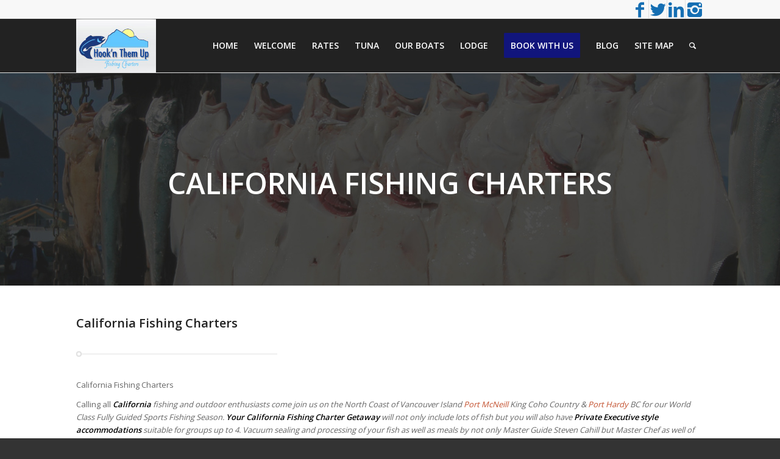

--- FILE ---
content_type: text/html; charset=UTF-8
request_url: https://www.vanislefishing.com/california-fishing-charters/
body_size: 14852
content:
<!DOCTYPE html>
<html lang="en-US" class="html_stretched responsive av-preloader-disabled av-default-lightbox  html_header_top html_logo_left html_main_nav_header html_menu_right html_slim html_header_sticky html_header_shrinking html_header_topbar_active html_mobile_menu_tablet html_header_searchicon html_content_align_center html_header_unstick_top_disabled html_header_stretch_disabled html_elegant-blog html_modern-blog html_av-overlay-side html_av-overlay-side-classic html_av-submenu-noclone html_entry_id_3916 av-no-preview html_text_menu_active ">
<head>
<meta charset="UTF-8" />
	<meta http-equiv="Content-Type" content="text/html; charset=UTF-8" />
<meta http-equiv="X-UA-Compatible" content="IE=EmulateIE7" />
<title> Hook n Them up Fishing Charters | Port Mcneill and Port Hardy Fishing Charters</title>
<meta name="Description" content="Welcome to Hook n Them up Fishing Charters in Port Mcneill and Port Hardy BC. Fishing Charters for salt water and fresh water sports fisherman in port Mcneill and Port Hardy />
<meta name="keywords" content="port hardy fishing charters, port mcneill fishing charters, fishing chartes on vancouver island, sport fishing charters, halibut fishing port hardy, halibut charters port mcneill, salmon charters port haryd, slamon charters port mcneill, tuna fishing, steelhead fishing, fresh water fishing "/>
<meta name="abstract" content="Port Hardy Fishing Charters and Port Mcneill Fishing Charters" />
<meta name="robots" content="index, follow" />
<meta name="google-site-verification" content="bToEvJBBGdbod6Om3yUGkV8SzwJmu6CcqZBuyi7z0xM" />
<meta name="rating" content="General" /> 
<meta name="revisit-after" content="18 days" /> 
<meta http-equiv="expires" content="Never" /> 
<meta name="distribution" content="Global" />
<meta name="pagerank™" content="10" />
<meta name="googlebot" content="index, follow" />
<meta name="language" content="en-us, english" />
<meta name="author" content="www.urbanweb.net" />
<meta name="copyright" content="www.vanislefishing.com, all rights reserved." />
<meta name="classification" content="travel, port mcneill bc, fishing" />
<meta name="location" content="Port Mcneill, British Columbia" />
<meta name="city" content="victoria" />
<meta name="state" content="british columbia" />
<meta name="country" content="ca, canada" />
										 <!-- Global site tag (gtag.js) - Google Analytics -->
<script async src="https://www.googletagmanager.com/gtag/js?id=UA-91016904-3">gtag('config', 'AW-972180968');</script>
<script>
  window.dataLayer = window.dataLayer || [];
  function gtag(){dataLayer.push(arguments);}
  gtag('js', new Date());

  gtag('config', 'UA-91016904-3');gtag('config', 'AW-972180968');
</script>

<!-- Google Code for Remarketing Tag -->
<!--------------------------------------------------
Remarketing tags may not be associated with personally identifiable information or placed on pages related to sensitive categories. See more information and instructions on how to setup the tag on: http://google.com/ads/remarketingsetup
--------------------------------------------------->
<script type="text/javascript">
/* <![CDATA[ */
var google_conversion_id = 972180968;
var google_custom_params = window.google_tag_params;
var google_remarketing_only = true;
/* ]]> */
</script>
<script type="text/javascript" src="//www.googleadservices.com/pagead/conversion.js">
</script>
<noscript>
<div style="display:inline;">
<img height="1" width="1" style="border-style:none;" alt="" src="//googleads.g.doubleclick.net/pagead/viewthroughconversion/972180968/?guid=ON&amp;script=0"/>
</div>
</noscript>



<!-- mobile setting -->
<meta name="viewport" content="width=device-width, initial-scale=1, maximum-scale=1">

<!-- Scripts/CSS and wp_head hook -->
<meta name='robots' content='index, follow, max-image-preview:large, max-snippet:-1, max-video-preview:-1' />
	<style>img:is([sizes="auto" i], [sizes^="auto," i]) { contain-intrinsic-size: 3000px 1500px }</style>
	
	<!-- This site is optimized with the Yoast SEO plugin v26.0 - https://yoast.com/wordpress/plugins/seo/ -->
	<title>California Fishing Charters - Hookn Them Up Fishing Charters</title>
	<meta name="description" content="California Fishing Charters, California Fishing, Port Hardy Fishing Charters, Fishing Charter, salmon fishing, halibut fishing, tuna fishing" />
	<link rel="canonical" href="https://www.vanislefishing.com/california-fishing-charters/" />
	<meta name="twitter:label1" content="Est. reading time" />
	<meta name="twitter:data1" content="5 minutes" />
	<script type="application/ld+json" class="yoast-schema-graph">{"@context":"https://schema.org","@graph":[{"@type":"WebPage","@id":"https://www.vanislefishing.com/california-fishing-charters/","url":"https://www.vanislefishing.com/california-fishing-charters/","name":"California Fishing Charters - Hookn Them Up Fishing Charters","isPartOf":{"@id":"https://www.vanislefishing.com/#website"},"primaryImageOfPage":{"@id":"https://www.vanislefishing.com/california-fishing-charters/#primaryimage"},"image":{"@id":"https://www.vanislefishing.com/california-fishing-charters/#primaryimage"},"thumbnailUrl":"https://www.vanislefishing.com/wp-content/uploads/2024/01/IMG_9052.jpg","datePublished":"2018-09-14T20:47:53+00:00","dateModified":"2024-01-23T00:30:05+00:00","description":"California Fishing Charters, California Fishing, Port Hardy Fishing Charters, Fishing Charter, salmon fishing, halibut fishing, tuna fishing","inLanguage":"en-US","potentialAction":[{"@type":"ReadAction","target":["https://www.vanislefishing.com/california-fishing-charters/"]}]},{"@type":"ImageObject","inLanguage":"en-US","@id":"https://www.vanislefishing.com/california-fishing-charters/#primaryimage","url":"https://www.vanislefishing.com/wp-content/uploads/2024/01/IMG_9052.jpg","contentUrl":"https://www.vanislefishing.com/wp-content/uploads/2024/01/IMG_9052.jpg","width":320,"height":240,"caption":"Father & Son Trip"},{"@type":"WebSite","@id":"https://www.vanislefishing.com/#website","url":"https://www.vanislefishing.com/","name":"Hookn Them Up Fishing Charters","description":"Port Mcneill and Port Hardy Fishing Chartersl","potentialAction":[{"@type":"SearchAction","target":{"@type":"EntryPoint","urlTemplate":"https://www.vanislefishing.com/?s={search_term_string}"},"query-input":{"@type":"PropertyValueSpecification","valueRequired":true,"valueName":"search_term_string"}}],"inLanguage":"en-US"}]}</script>
	<!-- / Yoast SEO plugin. -->


<link rel='dns-prefetch' href='//www.googletagmanager.com' />
<link rel="alternate" type="application/rss+xml" title="Hookn Them Up Fishing Charters &raquo; Feed" href="https://www.vanislefishing.com/feed/" />
<link rel="alternate" type="application/rss+xml" title="Hookn Them Up Fishing Charters &raquo; Comments Feed" href="https://www.vanislefishing.com/comments/feed/" />
<link rel="alternate" type="application/rss+xml" title="Hookn Them Up Fishing Charters &raquo; California Fishing Charters Comments Feed" href="https://www.vanislefishing.com/california-fishing-charters/feed/" />

<!-- google webfont font replacement -->

			<script type='text/javascript'>
			if(!document.cookie.match(/aviaPrivacyGoogleWebfontsDisabled/)){
				(function() {
					var f = document.createElement('link');
					
					f.type 	= 'text/css';
					f.rel 	= 'stylesheet';
					f.href 	= '//fonts.googleapis.com/css?family=Open+Sans:400,600';
					f.id 	= 'avia-google-webfont';
					
					document.getElementsByTagName('head')[0].appendChild(f);
				})();
			}
			</script>
					<!-- This site uses the Google Analytics by MonsterInsights plugin v9.8.0 - Using Analytics tracking - https://www.monsterinsights.com/ -->
							<script src="//www.googletagmanager.com/gtag/js?id=G-5CFJN7PHVZ"  data-cfasync="false" data-wpfc-render="false" type="text/javascript" async></script>
			<script data-cfasync="false" data-wpfc-render="false" type="text/javascript">
				var mi_version = '9.8.0';
				var mi_track_user = true;
				var mi_no_track_reason = '';
								var MonsterInsightsDefaultLocations = {"page_location":"https:\/\/www.vanislefishing.com\/california-fishing-charters\/"};
								if ( typeof MonsterInsightsPrivacyGuardFilter === 'function' ) {
					var MonsterInsightsLocations = (typeof MonsterInsightsExcludeQuery === 'object') ? MonsterInsightsPrivacyGuardFilter( MonsterInsightsExcludeQuery ) : MonsterInsightsPrivacyGuardFilter( MonsterInsightsDefaultLocations );
				} else {
					var MonsterInsightsLocations = (typeof MonsterInsightsExcludeQuery === 'object') ? MonsterInsightsExcludeQuery : MonsterInsightsDefaultLocations;
				}

								var disableStrs = [
										'ga-disable-G-5CFJN7PHVZ',
									];

				/* Function to detect opted out users */
				function __gtagTrackerIsOptedOut() {
					for (var index = 0; index < disableStrs.length; index++) {
						if (document.cookie.indexOf(disableStrs[index] + '=true') > -1) {
							return true;
						}
					}

					return false;
				}

				/* Disable tracking if the opt-out cookie exists. */
				if (__gtagTrackerIsOptedOut()) {
					for (var index = 0; index < disableStrs.length; index++) {
						window[disableStrs[index]] = true;
					}
				}

				/* Opt-out function */
				function __gtagTrackerOptout() {
					for (var index = 0; index < disableStrs.length; index++) {
						document.cookie = disableStrs[index] + '=true; expires=Thu, 31 Dec 2099 23:59:59 UTC; path=/';
						window[disableStrs[index]] = true;
					}
				}

				if ('undefined' === typeof gaOptout) {
					function gaOptout() {
						__gtagTrackerOptout();
					}
				}
								window.dataLayer = window.dataLayer || [];

				window.MonsterInsightsDualTracker = {
					helpers: {},
					trackers: {},
				};
				if (mi_track_user) {
					function __gtagDataLayer() {
						dataLayer.push(arguments);
					}

					function __gtagTracker(type, name, parameters) {
						if (!parameters) {
							parameters = {};
						}

						if (parameters.send_to) {
							__gtagDataLayer.apply(null, arguments);
							return;
						}

						if (type === 'event') {
														parameters.send_to = monsterinsights_frontend.v4_id;
							var hookName = name;
							if (typeof parameters['event_category'] !== 'undefined') {
								hookName = parameters['event_category'] + ':' + name;
							}

							if (typeof MonsterInsightsDualTracker.trackers[hookName] !== 'undefined') {
								MonsterInsightsDualTracker.trackers[hookName](parameters);
							} else {
								__gtagDataLayer('event', name, parameters);
							}
							
						} else {
							__gtagDataLayer.apply(null, arguments);
						}
					}

					__gtagTracker('js', new Date());
					__gtagTracker('set', {
						'developer_id.dZGIzZG': true,
											});
					if ( MonsterInsightsLocations.page_location ) {
						__gtagTracker('set', MonsterInsightsLocations);
					}
										__gtagTracker('config', 'G-5CFJN7PHVZ', {"forceSSL":"true"} );
										window.gtag = __gtagTracker;										(function () {
						/* https://developers.google.com/analytics/devguides/collection/analyticsjs/ */
						/* ga and __gaTracker compatibility shim. */
						var noopfn = function () {
							return null;
						};
						var newtracker = function () {
							return new Tracker();
						};
						var Tracker = function () {
							return null;
						};
						var p = Tracker.prototype;
						p.get = noopfn;
						p.set = noopfn;
						p.send = function () {
							var args = Array.prototype.slice.call(arguments);
							args.unshift('send');
							__gaTracker.apply(null, args);
						};
						var __gaTracker = function () {
							var len = arguments.length;
							if (len === 0) {
								return;
							}
							var f = arguments[len - 1];
							if (typeof f !== 'object' || f === null || typeof f.hitCallback !== 'function') {
								if ('send' === arguments[0]) {
									var hitConverted, hitObject = false, action;
									if ('event' === arguments[1]) {
										if ('undefined' !== typeof arguments[3]) {
											hitObject = {
												'eventAction': arguments[3],
												'eventCategory': arguments[2],
												'eventLabel': arguments[4],
												'value': arguments[5] ? arguments[5] : 1,
											}
										}
									}
									if ('pageview' === arguments[1]) {
										if ('undefined' !== typeof arguments[2]) {
											hitObject = {
												'eventAction': 'page_view',
												'page_path': arguments[2],
											}
										}
									}
									if (typeof arguments[2] === 'object') {
										hitObject = arguments[2];
									}
									if (typeof arguments[5] === 'object') {
										Object.assign(hitObject, arguments[5]);
									}
									if ('undefined' !== typeof arguments[1].hitType) {
										hitObject = arguments[1];
										if ('pageview' === hitObject.hitType) {
											hitObject.eventAction = 'page_view';
										}
									}
									if (hitObject) {
										action = 'timing' === arguments[1].hitType ? 'timing_complete' : hitObject.eventAction;
										hitConverted = mapArgs(hitObject);
										__gtagTracker('event', action, hitConverted);
									}
								}
								return;
							}

							function mapArgs(args) {
								var arg, hit = {};
								var gaMap = {
									'eventCategory': 'event_category',
									'eventAction': 'event_action',
									'eventLabel': 'event_label',
									'eventValue': 'event_value',
									'nonInteraction': 'non_interaction',
									'timingCategory': 'event_category',
									'timingVar': 'name',
									'timingValue': 'value',
									'timingLabel': 'event_label',
									'page': 'page_path',
									'location': 'page_location',
									'title': 'page_title',
									'referrer' : 'page_referrer',
								};
								for (arg in args) {
																		if (!(!args.hasOwnProperty(arg) || !gaMap.hasOwnProperty(arg))) {
										hit[gaMap[arg]] = args[arg];
									} else {
										hit[arg] = args[arg];
									}
								}
								return hit;
							}

							try {
								f.hitCallback();
							} catch (ex) {
							}
						};
						__gaTracker.create = newtracker;
						__gaTracker.getByName = newtracker;
						__gaTracker.getAll = function () {
							return [];
						};
						__gaTracker.remove = noopfn;
						__gaTracker.loaded = true;
						window['__gaTracker'] = __gaTracker;
					})();
									} else {
										console.log("");
					(function () {
						function __gtagTracker() {
							return null;
						}

						window['__gtagTracker'] = __gtagTracker;
						window['gtag'] = __gtagTracker;
					})();
									}
			</script>
			
							<!-- / Google Analytics by MonsterInsights -->
		<link rel='stylesheet' id='wp-block-library-css' href='https://www.vanislefishing.com/wp-includes/css/dist/block-library/style.min.css?ver=6.8.3' type='text/css' media='all' />
<style id='classic-theme-styles-inline-css' type='text/css'>
/*! This file is auto-generated */
.wp-block-button__link{color:#fff;background-color:#32373c;border-radius:9999px;box-shadow:none;text-decoration:none;padding:calc(.667em + 2px) calc(1.333em + 2px);font-size:1.125em}.wp-block-file__button{background:#32373c;color:#fff;text-decoration:none}
</style>
<link rel='stylesheet' id='wp-components-css' href='https://www.vanislefishing.com/wp-includes/css/dist/components/style.min.css?ver=6.8.3' type='text/css' media='all' />
<link rel='stylesheet' id='wp-preferences-css' href='https://www.vanislefishing.com/wp-includes/css/dist/preferences/style.min.css?ver=6.8.3' type='text/css' media='all' />
<link rel='stylesheet' id='wp-block-editor-css' href='https://www.vanislefishing.com/wp-includes/css/dist/block-editor/style.min.css?ver=6.8.3' type='text/css' media='all' />
<link rel='stylesheet' id='wp-reusable-blocks-css' href='https://www.vanislefishing.com/wp-includes/css/dist/reusable-blocks/style.min.css?ver=6.8.3' type='text/css' media='all' />
<link rel='stylesheet' id='wp-patterns-css' href='https://www.vanislefishing.com/wp-includes/css/dist/patterns/style.min.css?ver=6.8.3' type='text/css' media='all' />
<link rel='stylesheet' id='wp-editor-css' href='https://www.vanislefishing.com/wp-includes/css/dist/editor/style.min.css?ver=6.8.3' type='text/css' media='all' />
<link rel='stylesheet' id='block-robo-gallery-style-css-css' href='https://www.vanislefishing.com/wp-content/plugins/robo-gallery/includes/extensions/block/dist/blocks.style.build.css?ver=5.0.7' type='text/css' media='all' />
<style id='global-styles-inline-css' type='text/css'>
:root{--wp--preset--aspect-ratio--square: 1;--wp--preset--aspect-ratio--4-3: 4/3;--wp--preset--aspect-ratio--3-4: 3/4;--wp--preset--aspect-ratio--3-2: 3/2;--wp--preset--aspect-ratio--2-3: 2/3;--wp--preset--aspect-ratio--16-9: 16/9;--wp--preset--aspect-ratio--9-16: 9/16;--wp--preset--color--black: #000000;--wp--preset--color--cyan-bluish-gray: #abb8c3;--wp--preset--color--white: #ffffff;--wp--preset--color--pale-pink: #f78da7;--wp--preset--color--vivid-red: #cf2e2e;--wp--preset--color--luminous-vivid-orange: #ff6900;--wp--preset--color--luminous-vivid-amber: #fcb900;--wp--preset--color--light-green-cyan: #7bdcb5;--wp--preset--color--vivid-green-cyan: #00d084;--wp--preset--color--pale-cyan-blue: #8ed1fc;--wp--preset--color--vivid-cyan-blue: #0693e3;--wp--preset--color--vivid-purple: #9b51e0;--wp--preset--gradient--vivid-cyan-blue-to-vivid-purple: linear-gradient(135deg,rgba(6,147,227,1) 0%,rgb(155,81,224) 100%);--wp--preset--gradient--light-green-cyan-to-vivid-green-cyan: linear-gradient(135deg,rgb(122,220,180) 0%,rgb(0,208,130) 100%);--wp--preset--gradient--luminous-vivid-amber-to-luminous-vivid-orange: linear-gradient(135deg,rgba(252,185,0,1) 0%,rgba(255,105,0,1) 100%);--wp--preset--gradient--luminous-vivid-orange-to-vivid-red: linear-gradient(135deg,rgba(255,105,0,1) 0%,rgb(207,46,46) 100%);--wp--preset--gradient--very-light-gray-to-cyan-bluish-gray: linear-gradient(135deg,rgb(238,238,238) 0%,rgb(169,184,195) 100%);--wp--preset--gradient--cool-to-warm-spectrum: linear-gradient(135deg,rgb(74,234,220) 0%,rgb(151,120,209) 20%,rgb(207,42,186) 40%,rgb(238,44,130) 60%,rgb(251,105,98) 80%,rgb(254,248,76) 100%);--wp--preset--gradient--blush-light-purple: linear-gradient(135deg,rgb(255,206,236) 0%,rgb(152,150,240) 100%);--wp--preset--gradient--blush-bordeaux: linear-gradient(135deg,rgb(254,205,165) 0%,rgb(254,45,45) 50%,rgb(107,0,62) 100%);--wp--preset--gradient--luminous-dusk: linear-gradient(135deg,rgb(255,203,112) 0%,rgb(199,81,192) 50%,rgb(65,88,208) 100%);--wp--preset--gradient--pale-ocean: linear-gradient(135deg,rgb(255,245,203) 0%,rgb(182,227,212) 50%,rgb(51,167,181) 100%);--wp--preset--gradient--electric-grass: linear-gradient(135deg,rgb(202,248,128) 0%,rgb(113,206,126) 100%);--wp--preset--gradient--midnight: linear-gradient(135deg,rgb(2,3,129) 0%,rgb(40,116,252) 100%);--wp--preset--font-size--small: 13px;--wp--preset--font-size--medium: 20px;--wp--preset--font-size--large: 36px;--wp--preset--font-size--x-large: 42px;--wp--preset--spacing--20: 0.44rem;--wp--preset--spacing--30: 0.67rem;--wp--preset--spacing--40: 1rem;--wp--preset--spacing--50: 1.5rem;--wp--preset--spacing--60: 2.25rem;--wp--preset--spacing--70: 3.38rem;--wp--preset--spacing--80: 5.06rem;--wp--preset--shadow--natural: 6px 6px 9px rgba(0, 0, 0, 0.2);--wp--preset--shadow--deep: 12px 12px 50px rgba(0, 0, 0, 0.4);--wp--preset--shadow--sharp: 6px 6px 0px rgba(0, 0, 0, 0.2);--wp--preset--shadow--outlined: 6px 6px 0px -3px rgba(255, 255, 255, 1), 6px 6px rgba(0, 0, 0, 1);--wp--preset--shadow--crisp: 6px 6px 0px rgba(0, 0, 0, 1);}:where(.is-layout-flex){gap: 0.5em;}:where(.is-layout-grid){gap: 0.5em;}body .is-layout-flex{display: flex;}.is-layout-flex{flex-wrap: wrap;align-items: center;}.is-layout-flex > :is(*, div){margin: 0;}body .is-layout-grid{display: grid;}.is-layout-grid > :is(*, div){margin: 0;}:where(.wp-block-columns.is-layout-flex){gap: 2em;}:where(.wp-block-columns.is-layout-grid){gap: 2em;}:where(.wp-block-post-template.is-layout-flex){gap: 1.25em;}:where(.wp-block-post-template.is-layout-grid){gap: 1.25em;}.has-black-color{color: var(--wp--preset--color--black) !important;}.has-cyan-bluish-gray-color{color: var(--wp--preset--color--cyan-bluish-gray) !important;}.has-white-color{color: var(--wp--preset--color--white) !important;}.has-pale-pink-color{color: var(--wp--preset--color--pale-pink) !important;}.has-vivid-red-color{color: var(--wp--preset--color--vivid-red) !important;}.has-luminous-vivid-orange-color{color: var(--wp--preset--color--luminous-vivid-orange) !important;}.has-luminous-vivid-amber-color{color: var(--wp--preset--color--luminous-vivid-amber) !important;}.has-light-green-cyan-color{color: var(--wp--preset--color--light-green-cyan) !important;}.has-vivid-green-cyan-color{color: var(--wp--preset--color--vivid-green-cyan) !important;}.has-pale-cyan-blue-color{color: var(--wp--preset--color--pale-cyan-blue) !important;}.has-vivid-cyan-blue-color{color: var(--wp--preset--color--vivid-cyan-blue) !important;}.has-vivid-purple-color{color: var(--wp--preset--color--vivid-purple) !important;}.has-black-background-color{background-color: var(--wp--preset--color--black) !important;}.has-cyan-bluish-gray-background-color{background-color: var(--wp--preset--color--cyan-bluish-gray) !important;}.has-white-background-color{background-color: var(--wp--preset--color--white) !important;}.has-pale-pink-background-color{background-color: var(--wp--preset--color--pale-pink) !important;}.has-vivid-red-background-color{background-color: var(--wp--preset--color--vivid-red) !important;}.has-luminous-vivid-orange-background-color{background-color: var(--wp--preset--color--luminous-vivid-orange) !important;}.has-luminous-vivid-amber-background-color{background-color: var(--wp--preset--color--luminous-vivid-amber) !important;}.has-light-green-cyan-background-color{background-color: var(--wp--preset--color--light-green-cyan) !important;}.has-vivid-green-cyan-background-color{background-color: var(--wp--preset--color--vivid-green-cyan) !important;}.has-pale-cyan-blue-background-color{background-color: var(--wp--preset--color--pale-cyan-blue) !important;}.has-vivid-cyan-blue-background-color{background-color: var(--wp--preset--color--vivid-cyan-blue) !important;}.has-vivid-purple-background-color{background-color: var(--wp--preset--color--vivid-purple) !important;}.has-black-border-color{border-color: var(--wp--preset--color--black) !important;}.has-cyan-bluish-gray-border-color{border-color: var(--wp--preset--color--cyan-bluish-gray) !important;}.has-white-border-color{border-color: var(--wp--preset--color--white) !important;}.has-pale-pink-border-color{border-color: var(--wp--preset--color--pale-pink) !important;}.has-vivid-red-border-color{border-color: var(--wp--preset--color--vivid-red) !important;}.has-luminous-vivid-orange-border-color{border-color: var(--wp--preset--color--luminous-vivid-orange) !important;}.has-luminous-vivid-amber-border-color{border-color: var(--wp--preset--color--luminous-vivid-amber) !important;}.has-light-green-cyan-border-color{border-color: var(--wp--preset--color--light-green-cyan) !important;}.has-vivid-green-cyan-border-color{border-color: var(--wp--preset--color--vivid-green-cyan) !important;}.has-pale-cyan-blue-border-color{border-color: var(--wp--preset--color--pale-cyan-blue) !important;}.has-vivid-cyan-blue-border-color{border-color: var(--wp--preset--color--vivid-cyan-blue) !important;}.has-vivid-purple-border-color{border-color: var(--wp--preset--color--vivid-purple) !important;}.has-vivid-cyan-blue-to-vivid-purple-gradient-background{background: var(--wp--preset--gradient--vivid-cyan-blue-to-vivid-purple) !important;}.has-light-green-cyan-to-vivid-green-cyan-gradient-background{background: var(--wp--preset--gradient--light-green-cyan-to-vivid-green-cyan) !important;}.has-luminous-vivid-amber-to-luminous-vivid-orange-gradient-background{background: var(--wp--preset--gradient--luminous-vivid-amber-to-luminous-vivid-orange) !important;}.has-luminous-vivid-orange-to-vivid-red-gradient-background{background: var(--wp--preset--gradient--luminous-vivid-orange-to-vivid-red) !important;}.has-very-light-gray-to-cyan-bluish-gray-gradient-background{background: var(--wp--preset--gradient--very-light-gray-to-cyan-bluish-gray) !important;}.has-cool-to-warm-spectrum-gradient-background{background: var(--wp--preset--gradient--cool-to-warm-spectrum) !important;}.has-blush-light-purple-gradient-background{background: var(--wp--preset--gradient--blush-light-purple) !important;}.has-blush-bordeaux-gradient-background{background: var(--wp--preset--gradient--blush-bordeaux) !important;}.has-luminous-dusk-gradient-background{background: var(--wp--preset--gradient--luminous-dusk) !important;}.has-pale-ocean-gradient-background{background: var(--wp--preset--gradient--pale-ocean) !important;}.has-electric-grass-gradient-background{background: var(--wp--preset--gradient--electric-grass) !important;}.has-midnight-gradient-background{background: var(--wp--preset--gradient--midnight) !important;}.has-small-font-size{font-size: var(--wp--preset--font-size--small) !important;}.has-medium-font-size{font-size: var(--wp--preset--font-size--medium) !important;}.has-large-font-size{font-size: var(--wp--preset--font-size--large) !important;}.has-x-large-font-size{font-size: var(--wp--preset--font-size--x-large) !important;}
:where(.wp-block-post-template.is-layout-flex){gap: 1.25em;}:where(.wp-block-post-template.is-layout-grid){gap: 1.25em;}
:where(.wp-block-columns.is-layout-flex){gap: 2em;}:where(.wp-block-columns.is-layout-grid){gap: 2em;}
:root :where(.wp-block-pullquote){font-size: 1.5em;line-height: 1.6;}
</style>
<link rel='stylesheet' id='avia-merged-styles-css' href='https://www.vanislefishing.com/wp-content/uploads/dynamic_avia/avia-merged-styles-d481bbdd8da6bc71f95e0e5dcd4b664e.css' type='text/css' media='all' />
<script type="text/javascript" src="https://www.vanislefishing.com/wp-content/plugins/google-analytics-for-wordpress/assets/js/frontend-gtag.min.js?ver=9.8.0" id="monsterinsights-frontend-script-js" async="async" data-wp-strategy="async"></script>
<script data-cfasync="false" data-wpfc-render="false" type="text/javascript" id='monsterinsights-frontend-script-js-extra'>/* <![CDATA[ */
var monsterinsights_frontend = {"js_events_tracking":"true","download_extensions":"doc,pdf,ppt,zip,xls,docx,pptx,xlsx","inbound_paths":"[]","home_url":"https:\/\/www.vanislefishing.com","hash_tracking":"false","v4_id":"G-5CFJN7PHVZ"};/* ]]> */
</script>

<!-- Google tag (gtag.js) snippet added by Site Kit -->
<!-- Google Analytics snippet added by Site Kit -->
<script type="text/javascript" src="https://www.googletagmanager.com/gtag/js?id=GT-NNZP3CN" id="google_gtagjs-js" async></script>
<script type="text/javascript" id="google_gtagjs-js-after">
/* <![CDATA[ */
window.dataLayer = window.dataLayer || [];function gtag(){dataLayer.push(arguments);}
gtag("set","linker",{"domains":["www.vanislefishing.com"]});
gtag("js", new Date());
gtag("set", "developer_id.dZTNiMT", true);
gtag("config", "GT-NNZP3CN");
/* ]]> */
</script>
<link rel="https://api.w.org/" href="https://www.vanislefishing.com/wp-json/" /><link rel="alternate" title="JSON" type="application/json" href="https://www.vanislefishing.com/wp-json/wp/v2/pages/3916" /><link rel="EditURI" type="application/rsd+xml" title="RSD" href="https://www.vanislefishing.com/xmlrpc.php?rsd" />
<link rel='shortlink' href='https://www.vanislefishing.com/?p=3916' />
<link rel="alternate" title="oEmbed (JSON)" type="application/json+oembed" href="https://www.vanislefishing.com/wp-json/oembed/1.0/embed?url=https%3A%2F%2Fwww.vanislefishing.com%2Fcalifornia-fishing-charters%2F" />
<link rel="alternate" title="oEmbed (XML)" type="text/xml+oembed" href="https://www.vanislefishing.com/wp-json/oembed/1.0/embed?url=https%3A%2F%2Fwww.vanislefishing.com%2Fcalifornia-fishing-charters%2F&#038;format=xml" />
<meta name="generator" content="Site Kit by Google 1.162.1" /><!-- HFCM by 99 Robots - Snippet # 1: Google Conversion -->
<!-- Google tag (gtag.js) --> <script async src="https://www.googletagmanager.com/gtag/js?id=AW-972180968"></script> <script> window.dataLayer = window.dataLayer || []; function gtag(){dataLayer.push(arguments);} gtag('js', new Date()); gtag('config', 'AW-972180968'); </script> 
<!-- /end HFCM by 99 Robots -->
<link rel="profile" href="http://gmpg.org/xfn/11" />
<link rel="alternate" type="application/rss+xml" title="Hookn Them Up Fishing Charters RSS2 Feed" href="https://www.vanislefishing.com/feed/" />
<link rel="pingback" href="https://www.vanislefishing.com/xmlrpc.php" />
<!--[if lt IE 9]><script src="https://www.vanislefishing.com/wp-content/themes/enfold/js/html5shiv.js"></script><![endif]-->


<!-- To speed up the rendering and to display the site as fast as possible to the user we include some styles and scripts for above the fold content inline -->
<script type="text/javascript">'use strict';var avia_is_mobile=!1;if(/Android|webOS|iPhone|iPad|iPod|BlackBerry|IEMobile|Opera Mini/i.test(navigator.userAgent)&&'ontouchstart' in document.documentElement){avia_is_mobile=!0;document.documentElement.className+=' avia_mobile '}
else{document.documentElement.className+=' avia_desktop '};document.documentElement.className+=' js_active ';(function(){var e=['-webkit-','-moz-','-ms-',''],n='';for(var t in e){if(e[t]+'transform' in document.documentElement.style){document.documentElement.className+=' avia_transform ';n=e[t]+'transform'};if(e[t]+'perspective' in document.documentElement.style)document.documentElement.className+=' avia_transform3d '};if(typeof document.getElementsByClassName=='function'&&typeof document.documentElement.getBoundingClientRect=='function'&&avia_is_mobile==!1){if(n&&window.innerHeight>0){setTimeout(function(){var e=0,o={},a=0,t=document.getElementsByClassName('av-parallax'),i=window.pageYOffset||document.documentElement.scrollTop;for(e=0;e<t.length;e++){t[e].style.top='0px';o=t[e].getBoundingClientRect();a=Math.ceil((window.innerHeight+i-o.top)*0.3);t[e].style[n]='translate(0px, '+a+'px)';t[e].style.top='auto';t[e].className+=' enabled-parallax '}},50)}}})();</script>		<style type="text/css" id="wp-custom-css">
			#header_main {

    border-bottom-width: 1px;
    border-bottom-style: solid;
    z-index: 1;
    background-color: #222222;
}
.flex_column .widget .widgettitle, .content .widget .widgettitle {

    margin-top: 0.85em;
    color: #eaab1c;
    margin-bottom: 19px;
    font-size: 14px;
}
.main_color .primary-background, .main_color .primary-background a, div .main_color .button, .main_color #submit, .main_color input[type="submit"], .main_color .small-preview:hover, .main_color .avia-menu-fx, .main_color .avia-menu-fx .avia-arrow, .main_color.iconbox_top .iconbox_icon, .main_color .iconbox_top a.iconbox_icon:hover, .main_color .avia-data-table th.avia-highlight-col, .main_color .avia-color-theme-color, .main_color .avia-color-theme-color:hover, .main_color .image-overlay .image-overlay-inside::before, .main_color .comment-count, .main_color .av_dropcap2, .main_color .av-colored-style .av-countdown-cell-inner, .responsive #top .main_color .av-open-submenu.av-subnav-menu > li > a:hover, #top .main_color .av-open-submenu.av-subnav-menu li > ul a:hover {
    background-color: #11157c !important;
    color: #ffffff;
    border-color: #a1300d;
}
#top #header .av-main-nav > li {

    font-family: 'Open Sans','Helvetica Neue',Helvetica,Arial,sans-serif;
    text-transform: uppercase;

}
.avia-icon-list li {

    list-style-type: none;
    list-style-position: outside;
    font-size: 17px;

}
.slide-entry-title {

    font-size: 18px!important;
    text-align: centernter;
    letter-spacing: 17px;
    text-align: center!important;

}
#top .social_bookmarks li a { font-size: 28px; }

.tag-cloud-link { 
font-size:16px !important;
border:1px solid #d6d6d6;
}
.tag-cloud-link {
    text-decoration:none;
    background-color:#fff;
}
.tag-link-count {
    background-color: #d6d6d6;
  
}		</style>
		<style type='text/css'>
@font-face {font-family: 'entypo-fontello'; font-weight: normal; font-style: normal;
src: url('https://www.vanislefishing.com/wp-content/themes/enfold/config-templatebuilder/avia-template-builder/assets/fonts/entypo-fontello.eot');
src: url('https://www.vanislefishing.com/wp-content/themes/enfold/config-templatebuilder/avia-template-builder/assets/fonts/entypo-fontello.eot?#iefix') format('embedded-opentype'), 
url('https://www.vanislefishing.com/wp-content/themes/enfold/config-templatebuilder/avia-template-builder/assets/fonts/entypo-fontello.woff') format('woff'), 
url('https://www.vanislefishing.com/wp-content/themes/enfold/config-templatebuilder/avia-template-builder/assets/fonts/entypo-fontello.ttf') format('truetype'), 
url('https://www.vanislefishing.com/wp-content/themes/enfold/config-templatebuilder/avia-template-builder/assets/fonts/entypo-fontello.svg#entypo-fontello') format('svg');
} #top .avia-font-entypo-fontello, body .avia-font-entypo-fontello, html body [data-av_iconfont='entypo-fontello']:before{ font-family: 'entypo-fontello'; }
</style>

<!--
Debugging Info for Theme support: 

Theme: Enfold
Version: 4.4.1
Installed: enfold
AviaFramework Version: 4.7
AviaBuilder Version: 0.9.5
aviaElementManager Version: 1.0.1
ML:128-PU:18-PLA:19
WP:6.8.3
Compress: CSS:all theme files - JS:all theme files
Updates: disabled
PLAu:18
-->
</head>




<body id="top" class="wp-singular page-template-default page page-id-3916 wp-theme-enfold  rtl_columns stretched open_sans" itemscope="itemscope" itemtype="https://schema.org/WebPage" >

	
	<div id='wrap_all'>

	
<header id='header' class='all_colors header_color light_bg_color  av_header_top av_logo_left av_main_nav_header av_menu_right av_slim av_header_sticky av_header_shrinking av_header_stretch_disabled av_mobile_menu_tablet av_header_searchicon av_header_unstick_top_disabled av_bottom_nav_disabled  av_alternate_logo_active av_header_border_disabled'  role="banner" itemscope="itemscope" itemtype="https://schema.org/WPHeader" >

		<div id='header_meta' class='container_wrap container_wrap_meta  av_icon_active_right av_extra_header_active av_entry_id_3916'>
		
			      <div class='container'>
			      <ul class='noLightbox social_bookmarks icon_count_4'><li class='social_bookmarks_facebook av-social-link-facebook social_icon_1'><a target='_blank' href='https://www.facebook.com/profile.php?id=100090273874342' aria-hidden='true' data-av_icon='' data-av_iconfont='entypo-fontello' title='Facebook'><span class='avia_hidden_link_text'>Facebook</span></a></li><li class='social_bookmarks_twitter av-social-link-twitter social_icon_2'><a target='_blank' href='https://twitter.com/fishinguy007' aria-hidden='true' data-av_icon='' data-av_iconfont='entypo-fontello' title='Twitter'><span class='avia_hidden_link_text'>Twitter</span></a></li><li class='social_bookmarks_linkedin av-social-link-linkedin social_icon_3'><a target='_blank' href='https://www.linkedin.com/in/hook-n-them-up-fishing-charters-2373ab87/?originalSubdomain=ca' aria-hidden='true' data-av_icon='' data-av_iconfont='entypo-fontello' title='Linkedin'><span class='avia_hidden_link_text'>Linkedin</span></a></li><li class='social_bookmarks_instagram av-social-link-instagram social_icon_4'><a target='_blank' href='https://www.instagram.com/hooknthemupfishingcharters/' aria-hidden='true' data-av_icon='' data-av_iconfont='entypo-fontello' title='Instagram'><span class='avia_hidden_link_text'>Instagram</span></a></li></ul>			      </div>
		</div>

		<div  id='header_main' class='container_wrap container_wrap_logo'>
	
        <div class='container av-logo-container'><div class='inner-container'><span class='logo'><a href='https://www.vanislefishing.com/'><img height='100' width='300' src='https://www.vanislefishing.com/wp-content/uploads/2018/09/logo.png' alt='Hookn Them Up Fishing Charters' /></a></span><nav class='main_menu' data-selectname='Select a page'  role="navigation" itemscope="itemscope" itemtype="https://schema.org/SiteNavigationElement" ><div class="avia-menu av-main-nav-wrap"><ul id="avia-menu" class="menu av-main-nav"><li id="menu-item-3350" class="menu-item menu-item-type-post_type menu-item-object-page menu-item-home menu-item-top-level menu-item-top-level-1"><a href="https://www.vanislefishing.com/" itemprop="url"><span class="avia-bullet"></span><span class="avia-menu-text">Home</span><span class="avia-menu-fx"><span class="avia-arrow-wrap"><span class="avia-arrow"></span></span></span></a></li>
<li id="menu-item-3418" class="menu-item menu-item-type-post_type menu-item-object-page menu-item-has-children menu-item-top-level menu-item-top-level-2"><a href="https://www.vanislefishing.com/about-our-charters/" itemprop="url"><span class="avia-bullet"></span><span class="avia-menu-text">Welcome</span><span class="avia-menu-fx"><span class="avia-arrow-wrap"><span class="avia-arrow"></span></span></span></a>


<ul class="sub-menu">
	<li id="menu-item-3579" class="menu-item menu-item-type-post_type menu-item-object-page"><a href="https://www.vanislefishing.com/location/" itemprop="url"><span class="avia-bullet"></span><span class="avia-menu-text">Location</span></a></li>
	<li id="menu-item-3417" class="menu-item menu-item-type-post_type menu-item-object-page"><a href="https://www.vanislefishing.com/fishing-checklist/" itemprop="url"><span class="avia-bullet"></span><span class="avia-menu-text">Checklist</span></a></li>
	<li id="menu-item-3357" class="menu-item menu-item-type-post_type menu-item-object-page"><a href="https://www.vanislefishing.com/blog-grid/" itemprop="url"><span class="avia-bullet"></span><span class="avia-menu-text">Blog</span></a></li>
</ul>
</li>
<li id="menu-item-3522" class="menu-item menu-item-type-custom menu-item-object-custom menu-item-has-children menu-item-top-level menu-item-top-level-3"><a href="#" itemprop="url"><span class="avia-bullet"></span><span class="avia-menu-text">Rates</span><span class="avia-menu-fx"><span class="avia-arrow-wrap"><span class="avia-arrow"></span></span></span></a>


<ul class="sub-menu">
	<li id="menu-item-3520" class="menu-item menu-item-type-post_type menu-item-object-page"><a href="https://www.vanislefishing.com/saltwater-fishing-rates/" itemprop="url"><span class="avia-bullet"></span><span class="avia-menu-text">Saltwater Rates</span></a></li>
	<li id="menu-item-3436" class="menu-item menu-item-type-post_type menu-item-object-page"><a href="https://www.vanislefishing.com/fly-fishing/" itemprop="url"><span class="avia-bullet"></span><span class="avia-menu-text">Fly Fishing Rates</span></a></li>
	<li id="menu-item-3521" class="menu-item menu-item-type-post_type menu-item-object-page"><a href="https://www.vanislefishing.com/eco-tours-wilderness-tours/" itemprop="url"><span class="avia-bullet"></span><span class="avia-menu-text">Wilderness Tours</span></a></li>
</ul>
</li>
<li id="menu-item-4040" class="menu-item menu-item-type-post_type menu-item-object-page menu-item-top-level menu-item-top-level-4"><a href="https://www.vanislefishing.com/tuna/" itemprop="url"><span class="avia-bullet"></span><span class="avia-menu-text">Tuna</span><span class="avia-menu-fx"><span class="avia-arrow-wrap"><span class="avia-arrow"></span></span></span></a></li>
<li id="menu-item-3479" class="menu-item menu-item-type-post_type menu-item-object-page menu-item-top-level menu-item-top-level-5"><a href="https://www.vanislefishing.com/the-boat-2/" itemprop="url"><span class="avia-bullet"></span><span class="avia-menu-text">Our Boats</span><span class="avia-menu-fx"><span class="avia-arrow-wrap"><span class="avia-arrow"></span></span></span></a></li>
<li id="menu-item-3487" class="menu-item menu-item-type-post_type menu-item-object-page menu-item-top-level menu-item-top-level-6"><a href="https://www.vanislefishing.com/lodge/" itemprop="url"><span class="avia-bullet"></span><span class="avia-menu-text">Lodge</span><span class="avia-menu-fx"><span class="avia-arrow-wrap"><span class="avia-arrow"></span></span></span></a></li>
<li id="menu-item-3642" class="menu-item menu-item-type-post_type menu-item-object-page av-menu-button av-menu-button-colored menu-item-top-level menu-item-top-level-7"><a href="https://www.vanislefishing.com/book-a-charter/" itemprop="url"><span class="avia-bullet"></span><span class="avia-menu-text">Book with Us</span><span class="avia-menu-fx"><span class="avia-arrow-wrap"><span class="avia-arrow"></span></span></span></a></li>
<li id="menu-item-3488" class="menu-item menu-item-type-post_type menu-item-object-page menu-item-top-level menu-item-top-level-8"><a href="https://www.vanislefishing.com/blog-grid/" itemprop="url"><span class="avia-bullet"></span><span class="avia-menu-text">Blog</span><span class="avia-menu-fx"><span class="avia-arrow-wrap"><span class="avia-arrow"></span></span></span></a></li>
<li id="menu-item-4454" class="menu-item menu-item-type-post_type menu-item-object-page menu-item-top-level menu-item-top-level-9"><a href="https://www.vanislefishing.com/site-map-2/" itemprop="url"><span class="avia-bullet"></span><span class="avia-menu-text">Site Map</span><span class="avia-menu-fx"><span class="avia-arrow-wrap"><span class="avia-arrow"></span></span></span></a></li>
<li id="menu-item-search" class="noMobile menu-item menu-item-search-dropdown menu-item-avia-special">
							<a href="?s=" data-avia-search-tooltip="

&lt;form action=&quot;https://www.vanislefishing.com/&quot; id=&quot;searchform&quot; method=&quot;get&quot; class=&quot;&quot;&gt;
	&lt;div&gt;
		&lt;input type=&quot;submit&quot; value=&quot;&quot; id=&quot;searchsubmit&quot; class=&quot;button avia-font-entypo-fontello&quot; /&gt;
		&lt;input type=&quot;text&quot; id=&quot;s&quot; name=&quot;s&quot; value=&quot;&quot; placeholder='Search' /&gt;
			&lt;/div&gt;
&lt;/form&gt;" aria-hidden='true' data-av_icon='' data-av_iconfont='entypo-fontello'><span class="avia_hidden_link_text">Search</span></a>
	        		   </li><li class="av-burger-menu-main menu-item-avia-special av-small-burger-icon">
	        			<a href="#">
							<span class="av-hamburger av-hamburger--spin av-js-hamburger">
					        <span class="av-hamburger-box">
						          <span class="av-hamburger-inner"></span>
						          <strong>Menu</strong>
					        </span>
							</span>
						</a>
	        		   </li></ul></div></nav></div> </div> 
		<!-- end container_wrap-->
		</div>
		
		<div class='header_bg'></div>

<!-- end header -->
</header>
		
	<div id='main' class='all_colors' data-scroll-offset='88'>

	<div id='av_section_1' class='avia-section main_color avia-section-no-padding avia-no-border-styling avia-bg-style-scroll  avia-builder-el-0  el_before_av_section  avia-builder-el-first   av-minimum-height av-minimum-height-custom container_wrap fullsize' style = 'background-color: #222222; background-repeat: no-repeat; background-image: url(https://www.vanislefishing.com/wp-content/uploads/2018/09/header-halibut.jpg);background-attachment: scroll; background-position: top center; ' data-section-bg-repeat='no-repeat' ><div class='container' style='height:350px'><main  role="main" itemprop="mainContentOfPage"  class='template-page content  av-content-full alpha units'><div class='post-entry post-entry-type-page post-entry-3916'><div class='entry-content-wrapper clearfix'>
<section class="av_textblock_section "  itemscope="itemscope" itemtype="https://schema.org/CreativeWork" ><div class='avia_textblock  '   itemprop="text" ><p style="text-align: center; margin-top: 55px; font-size: 48px; font-weight: bold; font-family: open sans; color: #fff;">CALIFORNIA FISHING CHARTERS</p>
</div></section>

</div></div></main><!-- close content main element --></div></div><div id='av_section_2' class='avia-section main_color avia-section-default avia-no-shadow avia-bg-style-scroll  avia-builder-el-2  el_after_av_section  el_before_av_section   container_wrap fullsize' style = 'background-image: '  ><div class='container' ><div class='template-page content  av-content-full alpha units'><div class='post-entry post-entry-type-page post-entry-3916'><div class='entry-content-wrapper clearfix'>
<div class="flex_column av_one_full  flex_column_div av-zero-column-padding first  avia-builder-el-3  avia-builder-el-no-sibling  " style='border-radius:0px; '><section class="av_textblock_section "  itemscope="itemscope" itemtype="https://schema.org/CreativeWork" ><div class='avia_textblock  '   itemprop="text" ><h3 style="text-align: left; color: #222222; font-size: 20px; font-family: open sans; font-weight: 600;"><span style="color: #222222;">California Fishing Charters</span></h3>
</div></section>
<div  class='hr hr-short hr-left   avia-builder-el-5  el_after_av_textblock  el_before_av_textblock '><span class='hr-inner ' ><span class='hr-inner-style'></span></span></div>
<section class="av_textblock_section "  itemscope="itemscope" itemtype="https://schema.org/CreativeWork" ><div class='avia_textblock  '   itemprop="text" ><p>California Fishing Charters</p>
<p>Calling all <em><strong>California</strong> fishing and outdoor enthusiasts come join us on the North Coast of Vancouver Island <a href="https://www.portmcneill.net/">Port McNeill</a> King Coho Country &amp; <a href="https://porthardy.ca/">Port Hardy</a> BC for our World Class Fully Guided Sports Fishing Season. <strong>Your</strong> <strong>California Fishing Charter Getaway </strong>will not only include lots of fish but you will also have <strong>Private Executive style accommodations</strong></em> <em>suitable for groups up to 4. Vacuum sealing and processing of your fish as well as meals by not only Master Guide Steven Cahill but Master Chef as well of 25 plus years. </em><strong> <em>Book Now!</em></strong> <strong><a href="tel:%20+%201(855)805-3474"><em>1-855-805-3474</em></a></strong><em> for some of the best fishing the north coast has to offer.<br />
</em><br />
Are you seeking a BC fishing vacation on Vancouver Island?</p>
<p><strong>California to Canada: A Fishing Journey You Won&#8217;t Forget</strong></p>
<p>Hello, Golden State anglers! How about swapping your familiar shores for the pristine waters of Vancouver Island? Dive into unparalleled fishing adventures with Hook’n Them Up Fishing Charters, where Pacific gems like the Chinook salmon await your reel.</p>
<p>With tours tailored for every angler, our expert crew promises an unforgettable fishing trip. And when not fishing, let the island&#8217;s serenity enchant you.</p>
<p><strong>Why Hook’n Them Up Fishing Charters stands out:</strong></p>
<p><strong>Trusted Expertise:</strong> Our crew knows the Pacific&#8217;s secrets.</p>
<p><strong>Your Trip, Your Way:</strong> From sunrise to sunset, we accommodate.</p>
<p><strong>Just Fish and Relax:</strong> We ensure everything else is in place.</p>
<p>Californians, chart new fishing territories with Hook’n Them Up Fishing Charters on Vancouver Island. Dive in and discover!</p>
<p><strong>Unleash a New Fishing Adventure on Vancouver Island</strong></p>
<p>Californian anglers, ever thought of trading the Golden State&#8217;s sun-kissed beaches for the rugged beauty of Canada&#8217;s west coast? Vancouver Island, with Unleash a New Fishing Adventure on Vancouver Island</p>
<p>Californian anglers, ever thought of trading the Golden State&#8217;s sun-kissed beaches for the rugged beauty of Canada&#8217;s west coast? Vancouver Island, Hook’n Them Up Fishing Charters, awaits. Dive into a world where the Pacific&#8217;s bounties, like Chinook salmon, halibut and tuna are yours for the catching.</p>
<p>Our expert-guided fishing tours are tailored for every skill level, ensuring that you return with stories, not just fish. And when you&#8217;re not casting, soak in the natural splendor of Vancouver Island.</p>
<p>What makes Hook’n Them Up Fishing Charters the go-to choice?</p>
<p><strong>Experienced Crew:</strong> Navigate the best fishing grounds with us.</p>
<p><strong>Flexible Plans:</strong> From sunrise trips to week-long escapades.</p>
<p><strong>All-Inclusive Deals:</strong> We&#8217;ve got all your fishing essentials.</p>
<p>Californians, it&#8217;s time to take the angling adventure of a lifetime with Hook’n Them Up Fishing Charters on Vancouver Island. Dive into our charters today.</p>
<p>Complete  <a href="https://www.vanislefishing.com/saltwater-fishing-rates/">fishing packages</a> are available. You will be met at the airport in Port Hardy and brought to your <a href="https://www.vanislefishing.com/lodge/">Executive Style Vancouver Island Lodge</a>. Your accommodations and meals will be provided this does not include alcohol. Your processing, boxing, and freezing of your catch are also included with your fish and stay getaway.</p>
<h3><a href="https://www.vanislefishing.com/book-a-charter/">Book now!</a></h3>
<h5>We’re from California and love fishing, but what else can we do?</h5>
<p>There are many wonderful, scenic trips and tours that you can take during your BC fishing getaway. BC is a hub of natural scenery; see the local wildlife, bears, whales, sea lions and otters… fun for the whole family! Some of the most popular local attractions while visiting are:</p>
<ul>
<li>Whale watching cruises and bald eagle sightings ( Hook&#8217;n Them Up)</li>
<li>hiking trails through Vancouver Islands Rainforest</li>
<li>Cape Scott Provincial Park</li>
<li>Local Kwaikutl Indian handicrafts for sale</li>
<li>Golfing</li>
<li>Scenic beach walk</li>
<li>Local events – fishing derby</li>
<li>Local pubs</li>
<li>Numerous Restaurants</li>
<li>And Shopping for All</li>
<li>Whale Museum in Telegraph Cove</li>
<li>Umista Center Alert Bay</li>
</ul>
<h3><a href="https://www.vanislefishing.com/book-a-charter/">Book Now!</a></h3>
<h5>What to bring on your Fishing Trip?</h5>
<p>Tackle and Bait are supplied for all fishing trips. You can purchase Tidal Water Fishing Licenses locally or online at <a href="http://www.dfo.ca/recfish">www.dfo.ca/recfish</a>.</p>
<p>The Pacific Ocean can be chilly in the mornings so dress in layers, and make sure you have rain-resistant clothing. Do not worry; if you do get cold the boat has a hardtop cabin to warm yourself. You will be starting early in the morning, so be prepared. Hot fresh coffee or tea and juice will be served as well as our very own farm fresh eggs for breakfast. We believe in quality as well as freshness in what we serve. You definitely will see there are no other businesses that compare to our service level on the North Island.</p>
<p>You will also want to bring your camera, sunglasses, rubber-soled footwear, and any personal items you would like to have.</p>
<p><a href="https://www.vanislefishing.com/book-a-charter/">Call Hook&#8217;n Them Up Fishing Charters</a> <strong><a href="tel: 1(855)805-3474"><em>1-855-805-3474</em></a></strong></p>
<h5>How do I get my fish home?</h5>
<p>Our fishing packages include professionally packaged fish processing ready for your trip back to <strong><em>California </em></strong>regardless whether you drive or fly. It is a 27 hr drive to our doorstep. If you fly we recommend Alaskan Airlines they offer companion rates and use of there freezer from the airport to your home destination. If you are driving with your own coolers please leave fish packed our way until you are across the border for identification purposes and please keep your Canadian fishing permit on you.</p>
</div></section></div></div></div></div><!-- close content main div --></div></div><div id='av_section_3' class='avia-section main_color avia-section-no-padding avia-no-shadow av-parallax-section avia-bg-style-parallax  avia-builder-el-7  el_after_av_section  el_before_av_section   av-minimum-height av-minimum-height-custom container_wrap fullsize' style = 'background-color: #ededed; ' data-section-bg-repeat='no-repeat' ><div class='av-parallax' data-avia-parallax-ratio='0.3' ><div class='av-parallax-inner main_color  avia-full-stretch' style = 'background-color: #ededed; background-repeat: no-repeat; background-image: url(https://www.vanislefishing.com/wp-content/uploads/2018/09/home-parallax.jpg);background-attachment: scroll; background-position: top center; ' ></div></div><div class='container' style='height:400px'><div class='template-page content  av-content-full alpha units'><div class='post-entry post-entry-type-page post-entry-3916'><div class='entry-content-wrapper clearfix'>
<div class="flex_column av_one_full  flex_column_div first  avia-builder-el-8  avia-builder-el-no-sibling  " ></div>
</p>
</div></div></div><!-- close content main div --></div></div><div id='av_section_4' class='avia-section alternate_color avia-section-default avia-no-border-styling avia-bg-style-scroll  avia-builder-el-9  el_after_av_section  avia-builder-el-last   container_wrap fullsize' style = 'background-color: #11157c; background-image: '  ><div class='container' ><div class='template-page content  av-content-full alpha units'><div class='post-entry post-entry-type-page post-entry-3916'><div class='entry-content-wrapper clearfix'>
<div class="flex_column av_three_fourth  flex_column_div first  avia-builder-el-10  el_before_av_one_fourth  avia-builder-el-first  " ><section class="av_textblock_section "  itemscope="itemscope" itemtype="https://schema.org/CreativeWork" ><div class='avia_textblock  '   itemprop="text" ><h2 style="text-align: center;"><span style="color: #eaab1c; font-family: roboto; font size: 20px; font-weight: 500; text-transform: none;">Great Dates Available for 2024 Season</span></h2>
<p style="text-align: center; font-family: open sans; font-size: 17px; color: #d5d5d5;">We are booking dates for the 2024 Season, get in early for the best time and dates!</p>
<p style="text-align: center; font-family: roboto; color: #f1f1f1;">Book Today call <a style="color: #eaab1c; font-family: roboto;" href="tel:+1(855)805-3474">1 855 805 3474</a> (FISH) or <a style="color: #eaab1c; font-family: roboto;" href="tel:+1(250)230-0579">250 230-0579</a></p>
</div></section></div><div class="flex_column av_one_fourth  flex_column_div   avia-builder-el-12  el_after_av_three_fourth  avia-builder-el-last  " ><div class='avia-button-wrap avia-button-center  avia-builder-el-13  avia-builder-el-no-sibling '><a href='https://www.vanislefishing.com/book-a-charter'  class='avia-button   avia-icon_select-no avia-color-custom avia-size-x-large avia-position-center '  style='background-color:#eaab1c; border-color:#eaab1c; color:#000000; ' ><span class='avia_iconbox_title' ><span style="font-size:20px" font-weight:600>Book Now</span></span></a></div></div>
</div></div></div><!-- close content main div --> <!-- section close by builder template -->		</div><!--end builder template--></div><!-- close default .container_wrap element -->						<div class='container_wrap footer_color' id='footer'>

					<div class='container'>

						<div class='flex_column av_one_fourth  first el_before_av_one_fourth'>
		<section id="recent-posts-3" class="widget clearfix widget_recent_entries">
		<h3 class="widgettitle">Recent Posts</h3>
		<ul>
											<li>
					<a href="https://www.vanislefishing.com/vancouver-island-fishing-charters-port-hardy/">Port Hardy Fishing Charters  on Vancouver Island</a>
									</li>
											<li>
					<a href="https://www.vanislefishing.com/port-hardy-fishing-charter/">Port Hardy Fishing Charter</a>
									</li>
											<li>
					<a href="https://www.vanislefishing.com/salmon-halibut-charters-port-hardy/">Salmon Halibut Charters Port Hardy</a>
									</li>
											<li>
					<a href="https://www.vanislefishing.com/bear-cove-fishing-charters/">Bear Cove Fishing Charters</a>
									</li>
											<li>
					<a href="https://www.vanislefishing.com/port-hardy-premier-fishing-charters/">  Port Hardy Premier Fishing Charters</a>
									</li>
					</ul>

		<span class="seperator extralight-border"></span></section></div><div class='flex_column av_one_fourth  el_after_av_one_fourth  el_before_av_one_fourth '><section id="text-2" class="widget clearfix widget_text"><h3 class="widgettitle">The Boat</h3>			<div class="textwidget"><p><img fetchpriority="high" decoding="async" class="alignleft size-full wp-image-3344" src="https://www.vanislefishing.com/wp-content/uploads/2018/09/the-boat.jpg" alt="" width="300" height="225" /></p>
<div></div>
<div></div>
<div></div>
<div></div>
<div></div>
<div></div>
<div></div>
<div></div>
<div></div>
<div></div>
<div></div>
<div style="font-size: 15px;">Our 27 FT SEARAY</div>
</div>
		<span class="seperator extralight-border"></span></section></div><div class='flex_column av_one_fourth  el_after_av_one_fourth  el_before_av_one_fourth '><section class='widget widget_categories'><h3 class='widgettitle'>Categories</h3><ul>	<li class="cat-item cat-item-42"><a href="https://www.vanislefishing.com/category/fishing-charters/">Blog</a>
</li>
	<li class="cat-item cat-item-43"><a href="https://www.vanislefishing.com/category/salmon-halibut/">Fishing Images</a>
</li>
	<li class="cat-item cat-item-44"><a href="https://www.vanislefishing.com/category/fishingi-reports/">Fishing Reports</a>
</li>
	<li class="cat-item cat-item-26"><a href="https://www.vanislefishing.com/category/images/">Images</a>
</li>
	<li class="cat-item cat-item-45"><a href="https://www.vanislefishing.com/category/fishing-comments/">Past Comments</a>
</li>
	<li class="cat-item cat-item-1"><a href="https://www.vanislefishing.com/category/uncategorized/">Uncategorized</a>
</li>
</ul><span class='seperator extralight-border'></span></section></div><div class='flex_column av_one_fourth  el_after_av_one_fourth  el_before_av_one_fourth '><section id="custom_html-2" class="widget_text widget clearfix widget_custom_html"><h3 class="widgettitle">CONTACT US</h3><div class="textwidget custom-html-widget"><span style="color:#ffffff;font-size:16px;margin-bottom:16px;">Hook n Then Up Fishing Charters</span><br><br>
<strong style="color:#eaab1c;">Tel:</strong> <span style="color:#fff;">1 855 805-3474 (fish)</span><br>
<strong style="color:#eaab1c;">E-mail: </strong><a href="mailto:fishinguy007@gmail.com">Hook n Them Up</a><br>
<strong style="color:#eaab1c;">Locations:</strong>6600 Hardy Bay Rd, Port Hardy, BC V0N2P0 BC<br><br>6670 Bear Cove HWY, Port Hardy, BC V0N2P0<br><br>707 Nimpkish Heights Rd, Port McNeill, BC V0N2R0<br><br>141 Harbour Rd, Coal Harbour, BC V0N1k0<br><br>1594 Beach Dr, Port McNeill, BC V0N2R0</div><span class="seperator extralight-border"></span></section><section id="block-5" class="widget clearfix widget_block widget_text">
<p></p>
<span class="seperator extralight-border"></span></section></div>

					</div>


				<!-- ####### END FOOTER CONTAINER ####### -->
				</div>

	


			

			
				<footer class='container_wrap socket_color' id='socket'  role="contentinfo" itemscope="itemscope" itemtype="https://schema.org/WPFooter" >
                    <div class='container'>

                        <span class='copyright'>Hosting Powered by <a href="https://web-hosting.ca">Web Secured Hosting Canada</a> | Copyright 2024 Hook N Them Up Charters</span>

                        <nav class='sub_menu_socket'  role="navigation" itemscope="itemscope" itemtype="https://schema.org/SiteNavigationElement" ><div class="avia3-menu"><ul id="avia3-menu" class="menu"><li id="menu-item-3350" class="menu-item menu-item-type-post_type menu-item-object-page menu-item-home menu-item-top-level menu-item-top-level-1"><a href="https://www.vanislefishing.com/" itemprop="url"><span class="avia-bullet"></span><span class="avia-menu-text">Home</span><span class="avia-menu-fx"><span class="avia-arrow-wrap"><span class="avia-arrow"></span></span></span></a></li>
<li id="menu-item-3418" class="menu-item menu-item-type-post_type menu-item-object-page menu-item-has-children menu-item-top-level menu-item-top-level-2"><a href="https://www.vanislefishing.com/about-our-charters/" itemprop="url"><span class="avia-bullet"></span><span class="avia-menu-text">Welcome</span><span class="avia-menu-fx"><span class="avia-arrow-wrap"><span class="avia-arrow"></span></span></span></a></li>
<li id="menu-item-3522" class="menu-item menu-item-type-custom menu-item-object-custom menu-item-has-children menu-item-top-level menu-item-top-level-3"><a href="#" itemprop="url"><span class="avia-bullet"></span><span class="avia-menu-text">Rates</span><span class="avia-menu-fx"><span class="avia-arrow-wrap"><span class="avia-arrow"></span></span></span></a></li>
<li id="menu-item-4040" class="menu-item menu-item-type-post_type menu-item-object-page menu-item-top-level menu-item-top-level-4"><a href="https://www.vanislefishing.com/tuna/" itemprop="url"><span class="avia-bullet"></span><span class="avia-menu-text">Tuna</span><span class="avia-menu-fx"><span class="avia-arrow-wrap"><span class="avia-arrow"></span></span></span></a></li>
<li id="menu-item-3479" class="menu-item menu-item-type-post_type menu-item-object-page menu-item-top-level menu-item-top-level-5"><a href="https://www.vanislefishing.com/the-boat-2/" itemprop="url"><span class="avia-bullet"></span><span class="avia-menu-text">Our Boats</span><span class="avia-menu-fx"><span class="avia-arrow-wrap"><span class="avia-arrow"></span></span></span></a></li>
<li id="menu-item-3487" class="menu-item menu-item-type-post_type menu-item-object-page menu-item-top-level menu-item-top-level-6"><a href="https://www.vanislefishing.com/lodge/" itemprop="url"><span class="avia-bullet"></span><span class="avia-menu-text">Lodge</span><span class="avia-menu-fx"><span class="avia-arrow-wrap"><span class="avia-arrow"></span></span></span></a></li>
<li id="menu-item-3642" class="menu-item menu-item-type-post_type menu-item-object-page av-menu-button av-menu-button-colored menu-item-top-level menu-item-top-level-7"><a href="https://www.vanislefishing.com/book-a-charter/" itemprop="url"><span class="avia-bullet"></span><span class="avia-menu-text">Book with Us</span><span class="avia-menu-fx"><span class="avia-arrow-wrap"><span class="avia-arrow"></span></span></span></a></li>
<li id="menu-item-3488" class="menu-item menu-item-type-post_type menu-item-object-page menu-item-top-level menu-item-top-level-8"><a href="https://www.vanislefishing.com/blog-grid/" itemprop="url"><span class="avia-bullet"></span><span class="avia-menu-text">Blog</span><span class="avia-menu-fx"><span class="avia-arrow-wrap"><span class="avia-arrow"></span></span></span></a></li>
<li id="menu-item-4454" class="menu-item menu-item-type-post_type menu-item-object-page menu-item-top-level menu-item-top-level-9"><a href="https://www.vanislefishing.com/site-map-2/" itemprop="url"><span class="avia-bullet"></span><span class="avia-menu-text">Site Map</span><span class="avia-menu-fx"><span class="avia-arrow-wrap"><span class="avia-arrow"></span></span></span></a></li>
</ul></div></nav>
                    </div>

	            <!-- ####### END SOCKET CONTAINER ####### -->
				</footer>


					<!-- end main -->
		</div>
		
		<!-- end wrap_all --></div>

<a href='#top' title='Scroll to top' id='scroll-top-link' aria-hidden='true' data-av_icon='' data-av_iconfont='entypo-fontello'><span class="avia_hidden_link_text">Scroll to top</span></a>

<div id="fb-root"></div>

<script type="speculationrules">
{"prefetch":[{"source":"document","where":{"and":[{"href_matches":"\/*"},{"not":{"href_matches":["\/wp-*.php","\/wp-admin\/*","\/wp-content\/uploads\/*","\/wp-content\/*","\/wp-content\/plugins\/*","\/wp-content\/themes\/enfold\/*","\/*\\?(.+)"]}},{"not":{"selector_matches":"a[rel~=\"nofollow\"]"}},{"not":{"selector_matches":".no-prefetch, .no-prefetch a"}}]},"eagerness":"conservative"}]}
</script>

 <script type='text/javascript'>
 /* <![CDATA[ */  
var avia_framework_globals = avia_framework_globals || {};
    avia_framework_globals.frameworkUrl = 'https://www.vanislefishing.com/wp-content/themes/enfold/framework/';
    avia_framework_globals.installedAt = 'https://www.vanislefishing.com/wp-content/themes/enfold/';
    avia_framework_globals.ajaxurl = 'https://www.vanislefishing.com/wp-admin/admin-ajax.php';
/* ]]> */ 
</script>
 
 <script type="text/javascript" src="https://www.vanislefishing.com/wp-includes/js/jquery/jquery.min.js?ver=3.7.1" id="jquery-core-js"></script>
<script type="text/javascript" src="https://www.vanislefishing.com/wp-content/uploads/dynamic_avia/avia-footer-scripts-9513c31d9d72fbcb9e5bcf4bcbc522fc.js" id="avia-footer-scripts-js"></script>
</body>
</html>
